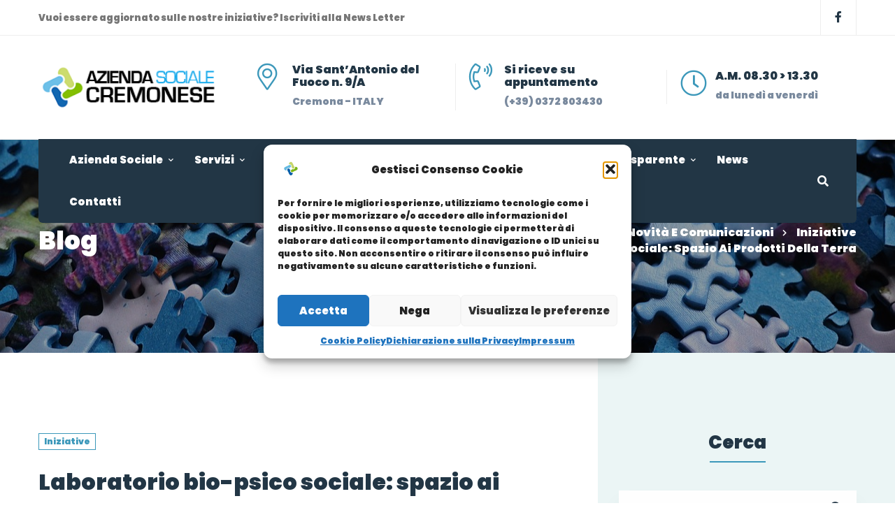

--- FILE ---
content_type: text/html; charset=UTF-8
request_url: https://www.aziendasocialecr.it/wp-admin/admin-ajax.php
body_size: 14
content:
1007